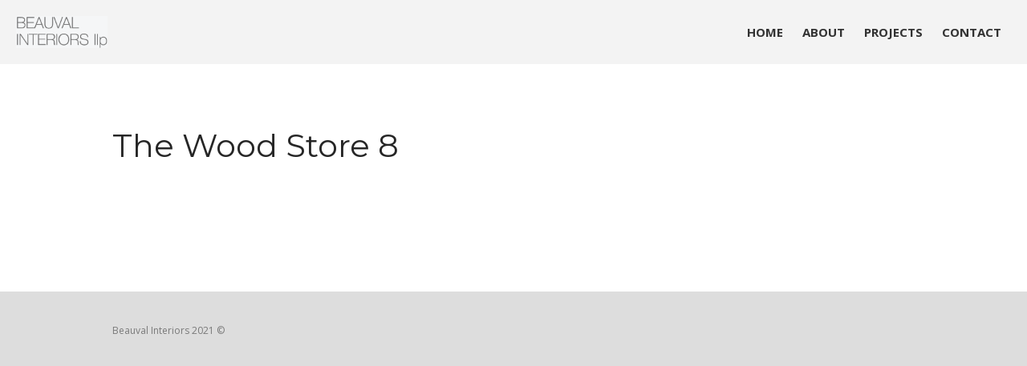

--- FILE ---
content_type: text/html; charset=UTF-8
request_url: http://www.beauval-interiors.com/the-wood-store-8/
body_size: 5972
content:
<!DOCTYPE html>
<html  xmlns="http://www.w3.org/1999/xhtml" prefix="" lang="en-US">
<head>
	<meta charset="UTF-8">
	<meta name="viewport" content="width=device-width,initial-scale=1,maximum-scale=1,user-scalable=no">
	
<!-- BEGIN Metadata added by the Add-Meta-Tags WordPress plugin -->
<link rel="copyright" type="text/html" title="Beauval Interiors copyright information" href="http://BeauvalInteriors©2015" />
<!-- END Metadata added by the Add-Meta-Tags WordPress plugin -->

<title>The Wood Store 8 &#8211; Beauval Interiors</title>
<link rel='dns-prefetch' href='//s0.wp.com' />
<link rel='dns-prefetch' href='//secure.gravatar.com' />
<link rel='dns-prefetch' href='//fonts.googleapis.com' />
<link rel='dns-prefetch' href='//s.w.org' />
<link rel="alternate" type="application/rss+xml" title="Beauval Interiors &raquo; Feed" href="http://www.beauval-interiors.com/feed/" />
<link rel="alternate" type="application/rss+xml" title="Beauval Interiors &raquo; Comments Feed" href="http://www.beauval-interiors.com/comments/feed/" />
		<script type="text/javascript">
			window._wpemojiSettings = {"baseUrl":"https:\/\/s.w.org\/images\/core\/emoji\/11.2.0\/72x72\/","ext":".png","svgUrl":"https:\/\/s.w.org\/images\/core\/emoji\/11.2.0\/svg\/","svgExt":".svg","source":{"concatemoji":"http:\/\/www.beauval-interiors.com\/wp-includes\/js\/wp-emoji-release.min.js?ver=5.1.19"}};
			!function(e,a,t){var n,r,o,i=a.createElement("canvas"),p=i.getContext&&i.getContext("2d");function s(e,t){var a=String.fromCharCode;p.clearRect(0,0,i.width,i.height),p.fillText(a.apply(this,e),0,0);e=i.toDataURL();return p.clearRect(0,0,i.width,i.height),p.fillText(a.apply(this,t),0,0),e===i.toDataURL()}function c(e){var t=a.createElement("script");t.src=e,t.defer=t.type="text/javascript",a.getElementsByTagName("head")[0].appendChild(t)}for(o=Array("flag","emoji"),t.supports={everything:!0,everythingExceptFlag:!0},r=0;r<o.length;r++)t.supports[o[r]]=function(e){if(!p||!p.fillText)return!1;switch(p.textBaseline="top",p.font="600 32px Arial",e){case"flag":return s([55356,56826,55356,56819],[55356,56826,8203,55356,56819])?!1:!s([55356,57332,56128,56423,56128,56418,56128,56421,56128,56430,56128,56423,56128,56447],[55356,57332,8203,56128,56423,8203,56128,56418,8203,56128,56421,8203,56128,56430,8203,56128,56423,8203,56128,56447]);case"emoji":return!s([55358,56760,9792,65039],[55358,56760,8203,9792,65039])}return!1}(o[r]),t.supports.everything=t.supports.everything&&t.supports[o[r]],"flag"!==o[r]&&(t.supports.everythingExceptFlag=t.supports.everythingExceptFlag&&t.supports[o[r]]);t.supports.everythingExceptFlag=t.supports.everythingExceptFlag&&!t.supports.flag,t.DOMReady=!1,t.readyCallback=function(){t.DOMReady=!0},t.supports.everything||(n=function(){t.readyCallback()},a.addEventListener?(a.addEventListener("DOMContentLoaded",n,!1),e.addEventListener("load",n,!1)):(e.attachEvent("onload",n),a.attachEvent("onreadystatechange",function(){"complete"===a.readyState&&t.readyCallback()})),(n=t.source||{}).concatemoji?c(n.concatemoji):n.wpemoji&&n.twemoji&&(c(n.twemoji),c(n.wpemoji)))}(window,document,window._wpemojiSettings);
		</script>
		<style type="text/css">
img.wp-smiley,
img.emoji {
	display: inline !important;
	border: none !important;
	box-shadow: none !important;
	height: 1em !important;
	width: 1em !important;
	margin: 0 .07em !important;
	vertical-align: -0.1em !important;
	background: none !important;
	padding: 0 !important;
}
</style>
				<style>
			#wp-admin-bar-layers-edit-layout .ab-icon:before{
				font-family: "layers-interface" !important;
				content: "\e62f" !important;
				font-size: 16px !important;
			}
			</style>
		<link rel='stylesheet' id='wp-block-library-css'  href='http://www.beauval-interiors.com/wp-includes/css/dist/block-library/style.min.css?ver=5.1.19' type='text/css' media='all' />
<link rel='stylesheet' id='layers-google-fonts-css'  href='//fonts.googleapis.com/css?family=Open+Sans%3Aregular%2Citalic%2C700%2C300%2C300italic%2C600%2C600italic%2C700italic%2C800%2C800italic%7CMontserrat%3Aregular%2C700&#038;ver=1.6.2' type='text/css' media='all' />
<link rel='stylesheet' id='layers-framework-css'  href='http://www.beauval-interiors.com/wp-content/themes/layerswp/assets/css/framework.css?ver=1.6.2' type='text/css' media='all' />
<link rel='stylesheet' id='layers-components-css'  href='http://www.beauval-interiors.com/wp-content/themes/layerswp/assets/css/components.css?ver=1.6.2' type='text/css' media='all' />
<link rel='stylesheet' id='layers-responsive-css'  href='http://www.beauval-interiors.com/wp-content/themes/layerswp/assets/css/responsive.css?ver=1.6.2' type='text/css' media='all' />
<link rel='stylesheet' id='layers-icon-fonts-css'  href='http://www.beauval-interiors.com/wp-content/themes/layerswp/assets/css/layers-icons.css?ver=1.6.2' type='text/css' media='all' />
<link rel='stylesheet' id='layers-style-css'  href='http://www.beauval-interiors.com/wp-content/themes/layerswp/style.css?ver=1.6.2' type='text/css' media='all' />
<link rel='stylesheet' id='jetpack_css-css'  href='http://www.beauval-interiors.com/wp-content/plugins/jetpack/css/jetpack.css?ver=6.8.5' type='text/css' media='all' />
			<script>
				(function(i,s,o,g,r,a,m){i['GoogleAnalyticsObject']=r;i[r]=i[r]||function(){
				(i[r].q=i[r].q||[]).push(arguments)},i[r].l=1*new Date();a=s.createElement(o),
				m=s.getElementsByTagName(o)[0];a.async=1;a.src=g;m.parentNode.insertBefore(a,m)
				})(window,document,'script','//www.google-analytics.com/analytics.js','ga');

				ga('create', 'UA-30682806-1', 'auto');
				ga('send', 'pageview');
			</script>
		<script type='text/javascript' src='http://www.beauval-interiors.com/wp-includes/js/jquery/jquery.js?ver=1.12.4'></script>
<script type='text/javascript' src='http://www.beauval-interiors.com/wp-includes/js/jquery/jquery-migrate.min.js?ver=1.4.1'></script>
<script type='text/javascript'>
/* <![CDATA[ */
var related_posts_js_options = {"post_heading":"h4"};
/* ]]> */
</script>
<script type='text/javascript' src='http://www.beauval-interiors.com/wp-content/plugins/jetpack/_inc/build/related-posts/related-posts.min.js?ver=20150408'></script>
<script type='text/javascript' src='http://www.beauval-interiors.com/wp-content/themes/layerswp/assets/js/plugins.js?ver=1.6.2'></script>
<script type='text/javascript'>
/* <![CDATA[ */
var layers_script_settings = {"header_sticky_breakpoint":"270"};
/* ]]> */
</script>
<script type='text/javascript' src='http://www.beauval-interiors.com/wp-content/themes/layerswp/assets/js/layers.framework.js?ver=1.6.2'></script>
<link rel='https://api.w.org/' href='http://www.beauval-interiors.com/wp-json/' />
<link rel="EditURI" type="application/rsd+xml" title="RSD" href="http://www.beauval-interiors.com/xmlrpc.php?rsd" />
<link rel="wlwmanifest" type="application/wlwmanifest+xml" href="http://www.beauval-interiors.com/wp-includes/wlwmanifest.xml" /> 
<meta name="generator" content="WordPress 5.1.19" />
<link rel='shortlink' href='https://wp.me/a4oJgr-a7' />
		<!-- Custom Logo: hide header text -->
		<style id="custom-logo-css" type="text/css">
			.sitetitle, .tagline {
				position: absolute;
				clip: rect(1px, 1px, 1px, 1px);
			}
		</style>
		<link rel="alternate" type="application/json+oembed" href="http://www.beauval-interiors.com/wp-json/oembed/1.0/embed?url=http%3A%2F%2Fwww.beauval-interiors.com%2Fthe-wood-store-8%2F" />
<link rel="alternate" type="text/xml+oembed" href="http://www.beauval-interiors.com/wp-json/oembed/1.0/embed?url=http%3A%2F%2Fwww.beauval-interiors.com%2Fthe-wood-store-8%2F&#038;format=xml" />
<link rel="apple-touch-icon" sizes="57x57" href="/wp-content/uploads/fbrfg/apple-touch-icon-57x57.png">
<link rel="apple-touch-icon" sizes="60x60" href="/wp-content/uploads/fbrfg/apple-touch-icon-60x60.png">
<link rel="apple-touch-icon" sizes="72x72" href="/wp-content/uploads/fbrfg/apple-touch-icon-72x72.png">
<link rel="apple-touch-icon" sizes="76x76" href="/wp-content/uploads/fbrfg/apple-touch-icon-76x76.png">
<link rel="apple-touch-icon" sizes="114x114" href="/wp-content/uploads/fbrfg/apple-touch-icon-114x114.png">
<link rel="apple-touch-icon" sizes="120x120" href="/wp-content/uploads/fbrfg/apple-touch-icon-120x120.png">
<link rel="apple-touch-icon" sizes="144x144" href="/wp-content/uploads/fbrfg/apple-touch-icon-144x144.png">
<link rel="apple-touch-icon" sizes="152x152" href="/wp-content/uploads/fbrfg/apple-touch-icon-152x152.png">
<link rel="apple-touch-icon" sizes="180x180" href="/wp-content/uploads/fbrfg/apple-touch-icon-180x180.png">
<link rel="icon" type="image/png" href="/wp-content/uploads/fbrfg/favicon-32x32.png" sizes="32x32">
<link rel="icon" type="image/png" href="/wp-content/uploads/fbrfg/android-chrome-192x192.png" sizes="192x192">
<link rel="icon" type="image/png" href="/wp-content/uploads/fbrfg/favicon-96x96.png" sizes="96x96">
<link rel="icon" type="image/png" href="/wp-content/uploads/fbrfg/favicon-16x16.png" sizes="16x16">
<link rel="manifest" href="/wp-content/uploads/fbrfg/manifest.json">
<link rel="shortcut icon" href="/wp-content/uploads/fbrfg/favicon.ico">
<meta name="msapplication-TileColor" content="#da532c">
<meta name="msapplication-TileImage" content="/wp-content/uploads/fbrfg/mstile-144x144.png">
<meta name="msapplication-config" content="/wp-content/uploads/fbrfg/browserconfig.xml">
<meta name="theme-color" content="#ffffff">
<link rel='dns-prefetch' href='//v0.wordpress.com'/>
<link rel='dns-prefetch' href='//jetpack.wordpress.com'/>
<link rel='dns-prefetch' href='//s0.wp.com'/>
<link rel='dns-prefetch' href='//s1.wp.com'/>
<link rel='dns-prefetch' href='//s2.wp.com'/>
<link rel='dns-prefetch' href='//public-api.wordpress.com'/>
<link rel='dns-prefetch' href='//0.gravatar.com'/>
<link rel='dns-prefetch' href='//1.gravatar.com'/>
<link rel='dns-prefetch' href='//2.gravatar.com'/>
<link rel='dns-prefetch' href='//widgets.wp.com'/>
<link rel='dns-prefetch' href='//i0.wp.com'/>
<link rel='dns-prefetch' href='//i1.wp.com'/>
<link rel='dns-prefetch' href='//i2.wp.com'/>
<style type="text/css" id="layers-inline-styles-header">
 body { font-family: "Open Sans", Helvetica, sans-serif;} 
 h1,h2,h3,h4,h5,h6, .heading { font-family: "Montserrat", Helvetica, sans-serif;} 
 button, .button, input[type=submit] { font-family: "Montserrat", Helvetica, sans-serif;} 
 .header-site, .header-site.header-sticky { background-color: rgba(243, 243, 243, 1); } 
 .title-container { background-color: #F3F3F3; } 
 .footer-site { background-color: #dddddd; } </style>			<meta property="og:title" content="The Wood Store 8" />
							<meta property="og:description" content="Related" />
						<meta property="og:type" content="website" />
			<meta property="og:url" content="http://www.beauval-interiors.com/the-wood-store-8/" />
							<style type="text/css">.recentcomments a{display:inline !important;padding:0 !important;margin:0 !important;}</style>
		
<!-- Google Universal Analytics for WordPress v2.4.3 -->

<script>

	(function(i,s,o,g,r,a,m){i['GoogleAnalyticsObject']=r;i[r]=i[r]||function(){
	(i[r].q=i[r].q||[]).push(arguments)},i[r].l=1*new Date();a=s.createElement(o),
	m=s.getElementsByTagName(o)[0];a.async=1;a.src=g;m.parentNode.insertBefore(a,m)
	})(window,document,'script','//www.google-analytics.com/analytics.js','ga');

	ga('create', 'UA-30682806-1', 'auto');




	ga('set', 'forceSSL', true);
	ga('send', 'pageview');

</script>
<!-- Google Universal Analytics for WordPress v2.4.3 - https://wordpress.org/plugins/google-universal-analytics -->


<script type="text/javascript">

	jQuery(document).ready(function(e) {
    jQuery('a').click(function(e) {
		var $this = jQuery(this);
      	var href = $this.prop('href').split('?')[0];
		var ext = href.split('.').pop();
		if ('xls,xlsx,doc,docx,ppt,pot,pptx,pdf,pub,txt,zip,rar,tar,7z,gz,exe,wma,mov,avi,wmv,wav,mp3,midi,csv,tsv,jar,psd,pdn,ai,pez,wwf,torrent,cbr'.split(',').indexOf(ext) !== -1) {		
        ga('send', 'event', 'Download', ext, href);
      }
	  if (href.toLowerCase().indexOf('mailto:') === 0) {
        ga('send', 'event', 'Mailto', href.substr(7));
      }
	  if (href.toLowerCase().indexOf('tel:') === 0) {
        ga('send', 'event', 'Phone number', href.substr(4));
      }
      if ((this.protocol === 'http:' || this.protocol === 'https:') && this.hostname.indexOf(document.location.hostname) === -1) {
        ga('send', 'event', 'Outbound', this.hostname, this.pathname);
      }
	});
});

</script>

</head>
<body class="attachment attachment-template-default single single-attachment postid-627 attachmentid-627 attachment-jpeg wp-custom-logo body-header-logo-left layers-header-sticky">
	<div class="wrapper invert off-canvas-right" id="off-canvas-right">
    <a class="close-canvas" data-toggle="#off-canvas-right" data-toggle-class="open">
        <i class="l-close"></i>
        Close    </a>

    <div class="content nav-mobile clearfix">
        <nav class="nav nav-vertical"><ul id="menu-menu-1" class="menu"><li id="menu-item-161" class="menu-item menu-item-type-post_type menu-item-object-page menu-item-home menu-item-161"><a href="http://www.beauval-interiors.com/">HOME</a></li>
<li id="menu-item-357" class="menu-item menu-item-type-post_type menu-item-object-page menu-item-357"><a href="http://www.beauval-interiors.com/about-2/">ABOUT</a></li>
<li id="menu-item-160" class="menu-item menu-item-type-post_type menu-item-object-page menu-item-160"><a href="http://www.beauval-interiors.com/portfolio-page/">PROJECTS</a></li>
<li id="menu-item-159" class="menu-item menu-item-type-post_type menu-item-object-page menu-item-159"><a href="http://www.beauval-interiors.com/contact/">CONTACT</a></li>
</ul></nav>    </div>
    </div>		<div class="wrapper-site">

		
		
		
		<section class="header-site header-sticky content header-left" >
						<div class=" header-block">
				<div class="logo">
	
	<a href="http://www.beauval-interiors.com/" class="custom-logo-link" rel="home" itemprop="url"><img width="171" height="60" src="https://i2.wp.com/www.beauval-interiors.com/wp-content/uploads/2015/07/logo.gif?fit=171%2C60" class="custom-logo" alt="Beauval Interiors" itemprop="logo" data-attachment-id="369" data-permalink="http://www.beauval-interiors.com/logo/" data-orig-file="https://i2.wp.com/www.beauval-interiors.com/wp-content/uploads/2015/07/logo.gif?fit=171%2C60" data-orig-size="171,60" data-comments-opened="1" data-image-meta="{&quot;aperture&quot;:&quot;0&quot;,&quot;credit&quot;:&quot;&quot;,&quot;camera&quot;:&quot;&quot;,&quot;caption&quot;:&quot;&quot;,&quot;created_timestamp&quot;:&quot;0&quot;,&quot;copyright&quot;:&quot;&quot;,&quot;focal_length&quot;:&quot;0&quot;,&quot;iso&quot;:&quot;0&quot;,&quot;shutter_speed&quot;:&quot;0&quot;,&quot;title&quot;:&quot;&quot;,&quot;orientation&quot;:&quot;0&quot;}" data-image-title="logo" data-image-description="" data-medium-file="https://i2.wp.com/www.beauval-interiors.com/wp-content/uploads/2015/07/logo.gif?fit=171%2C60" data-large-file="https://i2.wp.com/www.beauval-interiors.com/wp-content/uploads/2015/07/logo.gif?fit=171%2C60" /></a>		<div class="site-description">
						<h3 class="sitename sitetitle"><a href="http://www.beauval-interiors.com">Beauval Interiors</a></h3>
			<p class="tagline">Interior Architecture &amp; Design</p>
					</div>
	</div>

<nav class="nav nav-horizontal">
    
    <ul id="menu-menu-2" class="menu"><li class="menu-item menu-item-type-post_type menu-item-object-page menu-item-home menu-item-161"><a href="http://www.beauval-interiors.com/">HOME</a></li>
<li class="menu-item menu-item-type-post_type menu-item-object-page menu-item-357"><a href="http://www.beauval-interiors.com/about-2/">ABOUT</a></li>
<li class="menu-item menu-item-type-post_type menu-item-object-page menu-item-160"><a href="http://www.beauval-interiors.com/portfolio-page/">PROJECTS</a></li>
<li class="menu-item menu-item-type-post_type menu-item-object-page menu-item-159"><a href="http://www.beauval-interiors.com/contact/">CONTACT</a></li>
</ul>
    
    <a class="responsive-nav"  data-toggle="#off-canvas-right" data-toggle-class="open">
	<span class="l-menu"></span>
</a>
</nav>			</div>
					</section>

		
		<section id="wrapper-content" class="wrapper-content">
<div id="post-627" class="content-main clearfix post-627 attachment type-attachment status-inherit hentry container">
	<div class="grid">

		
		
							<article class="column span-12">
							<header class="section-title large">
							<h1 class="heading">The Wood Store 8</h1>
			</header>
		<div id="comments" class="push-top-large">
	
	
</div><!-- #comments .comments-area -->
				</article>
			
		
			</div>
</div>


			<div id="back-to-top">
				<a href="#top">Back to top</a>
			</div> <!-- back-to-top -->

			
		</section>


		
<section id="footer" class="footer-site">
		<div class="container content clearfix">
		
		
				<div class="grid copyright">
							<div class="column span-6">
					<p class="site-text">Beauval Interiors 2021 ©</p>
				</div>
						<div class="column span-6 clearfix t-right">
							</div>
		</div>
			</div>
	
	</section><!-- END / FOOTER -->



	</div><!-- END / MAIN SITE #wrapper -->
		


	<div style="display:none">
	</div>
<script><small>Site design & Build - <a href="http://http://www.lawrencegarwood.com/" target="_blank">LG&Co </a></small></script><link rel='stylesheet' id='layers-custom-styles-css'  href='http://www.beauval-interiors.com/wp-content/themes/layerswp/assets/css/custom.css?ver=5.1.19' type='text/css' media='all' />
<style id='layers-custom-styles-inline-css' type='text/css'>
.site-logo-link img, .mark img {
  display: inline-block;
  max-height: 60px;
  margin: auto;
  width: auto;
}

<link href='http://fonts.googleapis.com/css?family=Montserrat:700,400|Open+Sans:400,600,700' rel='stylesheet' type='text/css'>
</style>
<script type='text/javascript' src='http://www.beauval-interiors.com/wp-content/plugins/jetpack/_inc/build/photon/photon.min.js?ver=20130122'></script>
<script type='text/javascript' src='https://s0.wp.com/wp-content/js/devicepx-jetpack.js?ver=202605'></script>
<script type='text/javascript' src='https://secure.gravatar.com/js/gprofiles.js?ver=2026Janaa'></script>
<script type='text/javascript'>
/* <![CDATA[ */
var WPGroHo = {"my_hash":""};
/* ]]> */
</script>
<script type='text/javascript' src='http://www.beauval-interiors.com/wp-content/plugins/jetpack/modules/wpgroho.js?ver=5.1.19'></script>
<script type='text/javascript' src='http://www.beauval-interiors.com/wp-includes/js/wp-embed.min.js?ver=5.1.19'></script>
<script type='text/javascript' src='https://stats.wp.com/e-202605.js' async='async' defer='defer'></script>
<script type='text/javascript'>
	_stq = window._stq || [];
	_stq.push([ 'view', {v:'ext',j:'1:6.8.5',blog:'64999215',post:'627',tz:'0',srv:'www.beauval-interiors.com'} ]);
	_stq.push([ 'clickTrackerInit', '64999215', '627' ]);
</script>
</body>
</html>

--- FILE ---
content_type: text/plain
request_url: https://www.google-analytics.com/j/collect?v=1&_v=j102&a=268273855&t=pageview&_s=1&dl=http%3A%2F%2Fwww.beauval-interiors.com%2Fthe-wood-store-8%2F&ul=en-us%40posix&dt=The%20Wood%20Store%208%20%E2%80%93%20Beauval%20Interiors&sr=1280x720&vp=1280x720&_u=IEBAAEABAAAAACAAI~&jid=1416513993&gjid=668284408&cid=1729474961.1769751532&tid=UA-30682806-1&_gid=928959540.1769751532&_r=1&_slc=1&z=866053722
body_size: -288
content:
2,cG-S7Y5K80J7R